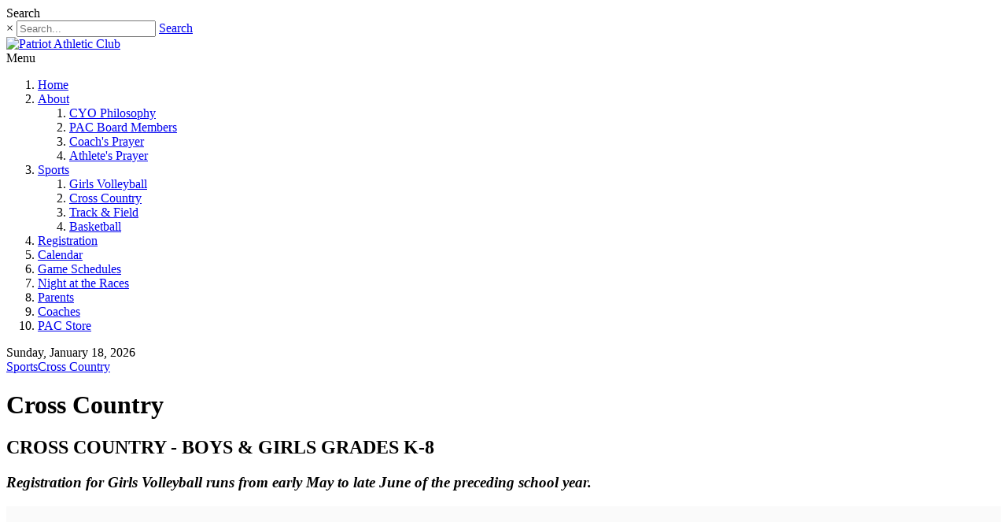

--- FILE ---
content_type: text/html; charset=utf-8
request_url: https://www.patriotathletic.org/Sports/Cross-Country
body_size: 29449
content:
<!DOCTYPE html>
<html  lang="en-US" dir="ltr">
<head id="Head"><meta content="text/html; charset=UTF-8" http-equiv="Content-Type" /><title>
	Cross Country
</title><meta id="MetaDescription" name="description" content="Patriot Athletic Club" /><meta id="MetaKeywords" name="keywords" content="Patriot Athletic Club, St. Brendan, St. Clarence, St. Richard " /><meta id="MetaRobots" name="robots" content="INDEX, FOLLOW" /><link href="/Portals/11-System/dnn-css-variables.css?cdv=778" type="text/css" rel="stylesheet"/><link href="/Resources/Shared/stylesheets/dnndefault/10.0.0/default.css?cdv=778" type="text/css" rel="stylesheet"/><link href="/Resources/Search/SearchSkinObjectPreview.css?cdv=778" type="text/css" rel="stylesheet"/><link href="/Portals/11/skins/ozone/common/bootstrap/css/bootstrap.min.css?cdv=778" type="text/css" rel="stylesheet"/><link href="/Portals/11/skins/ozone/common/fontawesome/css/all.min.css?cdv=778" type="text/css" rel="stylesheet"/><link href="/Portals/11/skins/ozone/common/css/base.css?cdv=778" type="text/css" rel="stylesheet"/><link href="/Portals/11/skins/ozone/assets/css/custom/sstzs7pxtkw.css?cdv=778" type="text/css" rel="stylesheet"/><link href="/Portals/11/skins/ozone/skin.css?cdv=778" type="text/css" rel="stylesheet"/><link href="/Portals/11/Containers/Ozone/container.css?cdv=778" type="text/css" rel="stylesheet"/><script src="/Resources/libraries/jQuery/03_07_01/jquery.js?cdv=778" type="text/javascript"></script><script src="/Resources/libraries/jQuery-Migrate/03_04_01/jquery-migrate.js?cdv=778" type="text/javascript"></script><script src="/Resources/libraries/jQuery-UI/01_13_03/jquery-ui.min.js?cdv=778" type="text/javascript"></script><link rel='icon' href='/Portals/11/Patriot.ico?ver=ok5aaGLxi7hssrNN57SyKw%3d%3d' type='image/x-icon' /><meta name="viewport" content="width=device-width, initial-scale=1" /></head>
<body id="Body">

    <form method="post" action="/Sports/Cross-Country" id="Form" enctype="multipart/form-data">
<div class="aspNetHidden">
<input type="hidden" name="__EVENTTARGET" id="__EVENTTARGET" value="" />
<input type="hidden" name="__EVENTARGUMENT" id="__EVENTARGUMENT" value="" />
<input type="hidden" name="__VIEWSTATE" id="__VIEWSTATE" value="MQNz/7/xsitvX9TtvRhC+g05qC+NZyKNhn/Hj20HGwOU1B5KBOhOICuDodU/A1ZLKd8UIkqFjDIZ0cnO43jNQ3+0DTx0HJRBggr6KT3Ci+3/SXSaZ+yXJAiLV7PCfcUfsZ2PeoPFDdOV9clVh7sFAXjzRNa9KFcHSBBuxfvJXmvEWqpc81SlMljyKziQMgAQjXvT5rDjlyi5GowDh/RpW9O13U0kGkfl8iW/8Q==" />
</div>

<script type="text/javascript">
//<![CDATA[
var theForm = document.forms['Form'];
if (!theForm) {
    theForm = document.Form;
}
function __doPostBack(eventTarget, eventArgument) {
    if (!theForm.onsubmit || (theForm.onsubmit() != false)) {
        theForm.__EVENTTARGET.value = eventTarget;
        theForm.__EVENTARGUMENT.value = eventArgument;
        theForm.submit();
    }
}
//]]>
</script>


<script src="/WebResource.axd?d=pynGkmcFUV3a2LpIxP_R7hXLf_yPCEMykLA53vR3wUdWB8xoIEKev2n0F_41&amp;t=638901356248157332" type="text/javascript"></script>


<script src="/ScriptResource.axd?d=NJmAwtEo3Iom0mKqTkmUO7fZR3dqIsnEKqXAcTGpSaRKF3pkglnAxIMRsafXwmpuWscoEp3Jcw_EaEtceaCxTAWZaWRAS5-64Hnuaf5AM4IDqzbQLSa8vP6i9zkAYzrFNud1XQ2&amp;t=5c0e0825" type="text/javascript"></script>
<script src="/ScriptResource.axd?d=dwY9oWetJoJhbhGeKRfflRKEUQjhL5b7jSE_GFNjvM4eUZrl-8VBsz2qNcBcmgUxJpwg0lc1OWnTeA8xFgImu615nmkqHjjpUrTEWo1NLcjvOQUoy_JrAlOl5gK4EFRrX0JGxXWAxTAd17ta0&amp;t=5c0e0825" type="text/javascript"></script>
<div class="aspNetHidden">

	<input type="hidden" name="__VIEWSTATEGENERATOR" id="__VIEWSTATEGENERATOR" value="CA0B0334" />
	<input type="hidden" name="__VIEWSTATEENCRYPTED" id="__VIEWSTATEENCRYPTED" value="" />
	<input type="hidden" name="__EVENTVALIDATION" id="__EVENTVALIDATION" value="C/++GF39KAeJHBayUwXfuAj75PbOZkEXblNB0xgp29GO6kxOvIRuIuBamRWwLMZul9W1NrYgQp6YKKDeE8kXrNjTC5T6jdQWBnPFzOquQ5vbNM1ngHM+X8o4yKxuCbTubDyC8FAOUOZCfNf5IsTbwdRr6OU=" />
</div><script src="/js/dnn.js?cdv=778" type="text/javascript"></script><script src="/js/dnn.modalpopup.js?cdv=778" type="text/javascript"></script><script src="/Portals/11/skins/ozone/common/bootstrap/js/bootstrap.bundle.min.js?cdv=778" type="text/javascript"></script><script src="/Portals/11/skins/ozone/common/js/main.js?cdv=778" type="text/javascript"></script><script src="/js/dnncore.js?cdv=778" type="text/javascript"></script><script src="/Resources/Search/SearchSkinObjectPreview.js?cdv=778" type="text/javascript"></script><script src="/js/dnn.servicesframework.js?cdv=778" type="text/javascript"></script>
<script type="text/javascript">
//<![CDATA[
Sys.WebForms.PageRequestManager._initialize('ScriptManager', 'Form', [], [], [], 5400, '');
//]]>
</script>

        
        
        


<!-- loader_StyleWizardTemplateSection --><!-- loader_StyleWizardTemplateSectionEnd -->
<!-- header_StyleWizardTemplateSection -->
<div class="EasyDNNSkin_Ozone">
	<div class="eds_headerContainer eds_headerContainer2 eds_headerContainer3">
		<div class="eds_fixedHeader eds_headerHeight" data-placeholder-selector=".eds_headerHeightHolder">
			<div class="eds_headerBackground">
				<header class="eds_header">
					<div class="eds_userLanguageBg edn_clearFix">
						<div class="container-fluid">
							
							<div class="eds_userLogin float-right">
								

								
							</div>
							<div class="eds_search float-right">
								<span class="eds_searchButton">Search</span>
								<div>
									<div class="eds_searchContainer">
										<span class="eds_searchClose">&times;</span>
										<span id="dnn_dnnSearch_ClassicSearch">
    
    
    <span class="searchInputContainer" data-moreresults="See More Results" data-noresult="No Results Found">
        <input name="dnn$dnnSearch$txtSearch" type="text" maxlength="255" size="20" id="dnn_dnnSearch_txtSearch" class="NormalTextBox" aria-label="Search" autocomplete="off" placeholder="Search..." />
        <a class="dnnSearchBoxClearText" title="Clear search text"></a>
    </span>
    <a id="dnn_dnnSearch_cmdSearch" class="SearchButton" href="javascript:__doPostBack(&#39;dnn$dnnSearch$cmdSearch&#39;,&#39;&#39;)">Search</a>
</span>


<script type="text/javascript">
    $(function() {
        if (typeof dnn != "undefined" && typeof dnn.searchSkinObject != "undefined") {
            var searchSkinObject = new dnn.searchSkinObject({
                delayTriggerAutoSearch : 400,
                minCharRequiredTriggerAutoSearch : 2,
                searchType: 'S',
                enableWildSearch: true,
                cultureCode: 'en-US',
                portalId: -1
                }
            );
            searchSkinObject.init();
            
            
            // attach classic search
            var siteBtn = $('#dnn_dnnSearch_SiteRadioButton');
            var webBtn = $('#dnn_dnnSearch_WebRadioButton');
            var clickHandler = function() {
                if (siteBtn.is(':checked')) searchSkinObject.settings.searchType = 'S';
                else searchSkinObject.settings.searchType = 'W';
            };
            siteBtn.on('change', clickHandler);
            webBtn.on('change', clickHandler);
            
            
        }
    });
</script>

									</div>
								</div>
							</div>
						</div>
					</div>
					<div class="container-fluid edn_clearFix">
						<div class="eds_logo eds_logoHeader3 eds_centerBlock"><a id="dnn_dnnLOGO_hypLogo" title="Patriot Athletic Club" aria-label="Patriot Athletic Club" href="https://www.patriotathletic.org/"><img id="dnn_dnnLOGO_imgLogo" src="/Portals/11/PatriotLogo.png?ver=NlRlAafaFM2xj9CjXBeTIw%3d%3d" alt="Patriot Athletic Club" /></a></div>
					</div>
					<div class="eds_menuBg edn_clearFix">
						<div class="responsAbilityMenu eds_menuType2 eds_menuType3 container-fluid">
							<div class="raMenuTriggerWrapper">
								<span class="raMenuTrigger">Menu</span>
							</div>
							<div class="raMenuWrapper"><ol><li class="edsmm_menuItem edsmm_first Home"><span><a class="edsmm_itemContainer"  href="https://www.patriotathletic.org/">Home</a><span class="edsmm_childIndicator"></span></span></li><li class="edsmm_menuItem edsmm_hasChild About"><span><a class="edsmm_itemContainer" aria-expanded="false" href="https://www.patriotathletic.org/About">About</a><span class="edsmm_childIndicator"></span></span><div class="edsmm_level_1"><div class="edsmm_menuListsContainer"><ol><li class="edsmm_menuItem edsmm_first CYOPhilosophy"><span><a class="edsmm_itemContainer"  href="https://www.patriotathletic.org/About/CYO-Philosophy">CYO Philosophy</a><span class="edsmm_childIndicator"></span></span></li><li class="edsmm_menuItem PACBoardMembers"><span><a class="edsmm_itemContainer"  href="https://www.patriotathletic.org/About/PAC-Board-Members">PAC Board Members</a><span class="edsmm_childIndicator"></span></span></li><li class="edsmm_menuItem Coach39sPrayer"><span><a class="edsmm_itemContainer"  href="https://www.patriotathletic.org/About/Coachs-Prayer">Coach&#39;s Prayer</a><span class="edsmm_childIndicator"></span></span></li><li class="edsmm_menuItem edsmm_last Athlete39sPrayer"><span><a class="edsmm_itemContainer"  href="https://www.patriotathletic.org/About/Athletes-Prayer">Athlete&#39;s Prayer</a><span class="edsmm_childIndicator"></span></span></li></ol></div></div></li><li class="edsmm_menuItem edsmm_hasChild edsmm_active Sports"><span><a class="edsmm_itemContainer" aria-expanded="false" href="https://www.patriotathletic.org/Sports">Sports</a><span class="edsmm_childIndicator"></span></span><div class="edsmm_level_1"><div class="edsmm_menuListsContainer"><ol><li class="edsmm_menuItem edsmm_first GirlsVolleyball"><span><a class="edsmm_itemContainer"  href="https://www.patriotathletic.org/Sports/Girls-Volleyball">Girls Volleyball</a><span class="edsmm_childIndicator"></span></span></li><li class="edsmm_menuItem edsmm_active CrossCountry"><span><a class="edsmm_itemContainer"  href="https://www.patriotathletic.org/Sports/Cross-Country">Cross Country</a><span class="edsmm_childIndicator"></span></span></li><li class="edsmm_menuItem TrackampField"><span><a class="edsmm_itemContainer"  href="https://www.patriotathletic.org/Sports/Track-Field">Track &amp; Field</a><span class="edsmm_childIndicator"></span></span></li><li class="edsmm_menuItem edsmm_last Basketball"><span><a class="edsmm_itemContainer"  href="https://www.patriotathletic.org/Sports/Basketball">Basketball</a><span class="edsmm_childIndicator"></span></span></li></ol></div></div></li><li class="edsmm_menuItem Registration"><span><a class="edsmm_itemContainer"  href="https://www.patriotathletic.org/Registration">Registration</a><span class="edsmm_childIndicator"></span></span></li><li class="edsmm_menuItem Calendar"><span><a class="edsmm_itemContainer"  href="https://www.patriotathletic.org/Calendar">Calendar</a><span class="edsmm_childIndicator"></span></span></li><li class="edsmm_menuItem GameSchedules"><span><a class="edsmm_itemContainer"  href="https://www.patriotathletic.org/Game-Schedules">Game Schedules</a><span class="edsmm_childIndicator"></span></span></li><li class="edsmm_menuItem NightattheRaces"><span><a class="edsmm_itemContainer"  href="https://www.patriotathletic.org/Night-at-the-Races">Night at the Races</a><span class="edsmm_childIndicator"></span></span></li><li class="edsmm_menuItem Parents"><span><a class="edsmm_itemContainer"  href="https://www.patriotathletic.org/Parents">Parents</a><span class="edsmm_childIndicator"></span></span></li><li class="edsmm_menuItem Coaches"><span><a class="edsmm_itemContainer"  href="https://www.patriotathletic.org/Coaches">Coaches</a><span class="edsmm_childIndicator"></span></span></li><li class="edsmm_menuItem edsmm_last PACStore"><span><a class="edsmm_itemContainer"  href="https://www.patriotathletic.org/PAC-Store">PAC Store</a><span class="edsmm_childIndicator"></span></span></li></ol></div>
						</div>
					</div>
				</header>
			</div>
		</div>
<!-- header_StyleWizardTemplateSectionEnd -->
<!-- pageDetails_StyleWizardTemplateSection -->
		<div class="eds_pageDetails eds_pageDetails1">
			<div class="eds_headerHeightHolder eds_headerHeightHolderPd"></div>
			<div class="container-fluid">
				<span id="dnn_dnnCURRENTDATE_lblDate" class="eds_currentDate float-right">Sunday, January 18, 2026</span>

				<div class="eds_breadCrumbs"><span id="dnn_dnnBreadcrumb_lblBreadCrumb" itemprop="breadcrumb" itemscope="" itemtype="https://schema.org/breadcrumb"><span itemscope itemtype="http://schema.org/BreadcrumbList"><span itemprop="itemListElement" itemscope itemtype="http://schema.org/ListItem"><a href="https://www.patriotathletic.org/Sports" class="eds_breadCrumb" itemprop="item"><span itemprop="name">Sports</span></a><meta itemprop="position" content="1" /></span><span class="fas fa-chevron-right eds_breadcrumbSeparator"></span><span itemprop="itemListElement" itemscope itemtype="http://schema.org/ListItem"><a href="https://www.patriotathletic.org/Sports/Cross-Country" class="eds_breadCrumb" itemprop="item"><span itemprop="name">Cross Country</span></a><meta itemprop="position" content="2" /></span></span></span></div>
				<h1 class="eds_pageTitle"><span>Cross Country</span></h1>
			</div>
		</div><!-- pageDetails_StyleWizardTemplateSectionEnd -->
		<div class="eds_headerHeightHolder"></div>
		<div id="dnn_headerWide" class="eds_headerContent eds_container DNNEmptyPane"></div>
		<div class="eds_headerHeightHolder"></div>
	</div>
	<div class="eds_container container-fluid">
		<div id="dnn_ContentPane"><div class="DnnModule DnnModule-DNN_HTML DnnModule-2380 DnnVersionableControl"><a name="2380"></a>
<div class="eds_containers_Ozone eds_templateGroup_boxWithTitleWithBorder eds_template_BoxWithTitleWithBorder eds_containerBox eds_titleWithBorder">
	<h2 class="eds_bottomBorder"><span id="dnn_ctr2380_dnnTITLE_titleLabel" class="eds_containerTitle">CROSS COUNTRY - BOYS &amp; GIRLS GRADES K-8</span>


</h2>
	<div id="dnn_ctr2380_ContentPane"><!-- Start_Module_2380 --><div id="dnn_ctr2380_ModuleContent" class="DNNModuleContent ModDNNHTMLC">
	<div id="dnn_ctr2380_HtmlModule_lblContent" class="Normal">
	<h3 style="font-style: normal; font-variant-ligatures: normal; font-variant-caps: normal;"><span style="font-weight: bolder;"><em>Registration for Girls Volleyball runs from early&nbsp;May to late June of the preceding school year.</em></span></h3>

<h3 style="margin-bottom: 0px; padding-bottom: 1em; font-style: normal; font-variant-ligatures: normal; font-variant-caps: normal; font-size: 12px; font-family: Helvetica, Arial, sans-serif; color: rgb(68, 68, 68); background-color: rgb(250, 250, 250);">&nbsp;</h3>

<p style="font-style: normal; font-variant-ligatures: normal; font-variant-caps: normal; font-weight: 400; font-size: 13px; font-family: &quot;PT Sans&quot;; color: rgb(66, 66, 66); background-color: rgb(255, 255, 255);">&nbsp;</p>

<h4 style="font-style: normal; font-variant-ligatures: normal; font-variant-caps: normal;"><span style="font-size: larger;"><span style="font-weight: bolder;">Program Basics:</span></span></h4>

<ul>
 <li><span style="font-size:larger;"><span style="color: rgb(0, 0, 0);"><strong>Grades K - 2</strong> are considered an intramural program (not official CYO). Emphasis is on&nbsp;learning the joy of running.</span></span></li>
</ul>

<p>&nbsp;</p>

<ul>
 <li><span style="font-size:larger;"><span style="color: rgb(0, 0, 0);"><strong>Grades 3 - 6</strong> are considered instructional. Emphasis is placed on learning basic running skills.&nbsp;</span></span></li>
</ul>

<p>&nbsp;</p>

<ul>
 <li><span style="font-size:larger;"><span style="color: rgb(0, 0, 0);"><strong>Grades 7 - 8</strong> are considered competitive. Emphasis is on improving running skills and improving&nbsp;on personal running times.</span></span></li>
</ul>

<p>&nbsp;</p>

<ul>
 <li><span style="font-size:larger;"><span style="color: rgb(0, 0, 0);">All coaches are background checked and go through a CYO training course that emphasizes good sportsmanship.</span></span></li>
</ul>

<p>&nbsp;</p>

<ul>
 <li><span style="font-size:larger;"><span style="color: rgb(0, 0, 0);">We know that all runners have different abilities. We welcome all boys and girls, regardless&nbsp;of how fast or slow they are.</span></span></li>
</ul>

<p>&nbsp;</p>

<ul>
 <li><span style="font-size:larger;"><span style="color: rgb(0, 0, 0);">Having fun and developing&nbsp;camaraderie among the kids&nbsp;are an integral part of the cross country program.</span></span></li>
</ul>

<p style="margin-bottom: 0px; padding-bottom: 1em; font-style: normal; font-variant-ligatures: normal; font-variant-caps: normal; font-weight: 400; font-size: 12px; font-family: Helvetica, Arial, sans-serif; color: rgb(68, 68, 68); background-color: rgb(250, 250, 250);">&nbsp;</p>

<h4 style="font-style: normal; font-variant-ligatures: normal; font-variant-caps: normal;"><span style="font-size: larger;"><span style="font-weight: bolder;">Meets:</span></span></h4>

<ul>
 <li><span style="font-size:larger;"><span style="color: rgb(0, 0, 0);"><strong>For grades K - 2</strong>, there are 4 regular season meets held at various sites in the western&nbsp;suburbs of Cleveland.&nbsp;</span>They are held&nbsp;Wednesday&nbsp;evenings in September and the runners run 1 mile.</span><span style="font-size: 16px;"><span class="aQJ" data-term="goog_1906641636" tabindex="0" style="border-bottom: 1px dashed rgb(204, 204, 204); color: rgb(0, 0, 0);">Wednesday</span><span style="color: rgb(0, 0, 0);">&nbsp;evenings in September and the runners run 1 mile.</span></span></span><span style="font-size:larger;"><strong>&nbsp;</strong></span></li>
</ul>

<p>&nbsp;</p>

<ul>
 <li><span style="font-size:larger;"><strong><span style="color: rgb(12, 12, 12);">F</span>or grades 3 - 8</strong>, there are 7 regular season meets held at various sites throughout the&nbsp;Greater Cleveland and Akron areas. Grades 3 - 6 run 1-1/2 miles and grades 7 - 8 run&nbsp;2 miles.&nbsp;&nbsp;Meets are held&nbsp;on Saturday&nbsp;mornings or&nbsp;Sunday&nbsp;afternoons.&nbsp;</span></li>
</ul>

<p><span style="font-size:larger;">​​​​​​​</span></p>

<ul>
 <li><span style="font-size:larger;"><span style="color: rgb(0, 0, 0);">The season ends with a&nbsp;CYO Diocesan Championship composed of all Cleveland and Akron&nbsp;teams, grades 7 and 8.</span></span></li>
</ul>

<p style="margin-bottom: 0px; padding-bottom: 1em; font-style: normal; font-variant-ligatures: normal; font-variant-caps: normal; font-weight: 400; font-size: 12px; font-family: Helvetica, Arial, sans-serif; color: rgb(68, 68, 68); background-color: rgb(250, 250, 250);">&nbsp;</p>

<h4 style="font-style: normal; font-variant-ligatures: normal; font-variant-caps: normal;"><span style="font-size: larger;"><span style="font-weight: bolder;">Practices:</span></span></h4>

<ul>
 <li><span style="font-size:larger;"><span style="color: rgb(0, 0, 0);">Practices begin&nbsp;in early August and run through mid-October.&nbsp;</span></span></li>
</ul>

<p><span style="font-size:larger;"><span style="color: rgb(0, 0, 0);">​​​​​​​</span></span></p>

<ul>
 <li><span style="font-size:larger;"><span style="line-height: 18px; color: rgb(0, 0, 0);">Practices are held on Mondays, Wednesdays and Thursdays from 5:30 p.m to 6:30 p.m.</span></span><span style="font-size: 16px; line-height: 18px; color: rgb(0, 0, 0);"><span class="aQJ" data-term="goog_1906641634" tabindex="0" style="border-bottom: 1px dashed rgb(204, 204, 204);">5:30 p.m. to 6:30 p.m.</span></span></span></li>
</ul>

<p><span style="font-size:larger;"><span style="line-height: 18px; color: rgb(0, 0, 0);">​​​​​​​</span></span></p>

<ul>
 <li><span style="font-size:larger;"><span style="color: rgb(0, 0, 0);">Practices are held in the Metroparks.&nbsp; On Mondays and Thursdays we meet at Cedar Point&nbsp;Road parking lot (across from the Frostville Museum) and on Wednesdays we meet at&nbsp;Bradley Woods. &nbsp;</span></span></li>
</ul>

<p><span style="font-size:larger;"><span style="color: rgb(0, 0, 0);">​​​​​​​</span></span></p>

<ul>
 <li><span style="font-size:larger;"><span style="color: rgb(0, 0, 0);">We start off slow in the training routine and throughout the season we&nbsp;are able to see great&nbsp;improvement both in distance covered and time.&nbsp;&nbsp;By the last weeks of the season, there are&nbsp;some runners that can cover 4-5 miles at a practice.&nbsp;</span></span></li>
</ul>

<p><span style="font-size:larger;"><span style="color: rgb(0, 0, 0);">​​​​​​​</span></span></p>

<ul>
 <li><span style="font-size:larger;"><span style="color: rgb(0, 0, 0);">Because of varying abilities, all runners are monitored during practices.&nbsp;&nbsp;Besides the coaches,&nbsp;we have many parents that run or walk with the kids.&nbsp;</span></span></li>
</ul>

<p><span class="aQJ" style="border-bottom: 1px dashed rgb(204, 204, 204); font-size: 16px; line-height: 18px; color: rgb(0, 0, 0);">Practices will also include games, which are held one day a week, usually on a&nbsp;<span class="aQJ" data-term="goog_1906641635" tabindex="0" style="border-bottom: 1px dashed rgb(204, 204, 204);">Wednesday</span>.</span></li></ul><p style="margin-bottom: 0px; padding-bottom: 1em; font-style: normal; font-variant-ligatures: normal; font-variant-caps: normal; font-weight: 400; font-size: 12px; font-family: Helvetica, Arial, sans-serif; color: rgb(68, 68, 68); background-color: rgb(250, 250, 250);"><span style="font-size: large; line-height: 18px; color: rgb(0, 0, 0);"><br></span></p>

<p style="margin-bottom: 0px; padding-bottom: 1em; font-style: normal; font-variant-ligatures: normal; font-variant-caps: normal; font-weight: 400; font-size: 12px; font-family: Helvetica, Arial, sans-serif; color: rgb(68, 68, 68); background-color: rgb(250, 250, 250); text-align: center;"><span style="font-size:larger;"><span style="line-height: 18px; color: rgb(0, 0, 0);">Questions concerning cross country can be directed to </span></span><span style="font-size:larger;"> <span style="line-height: 18px; color: rgb(0, 0, 0);">Bill Kosmac at </span>(440) 777-9368&nbsp;<span style="line-height: 18px; color: rgb(0, 0, 0);">or </span></span><span style="font-size:larger;"><span style="line-height: 18px; color: rgb(0, 0, 0);">by&nbsp;</span><span style="color: rgb(0, 0, 0);">e-mailing him at&nbsp;<a href="mailto:patriotathleticassn@gmail.com">patriotathleticassn@gmail.com</a></span></span></p>

</div>

</div><!-- End_Module_2380 --></div>
	<div class="eds_clear"></div>
</div></div></div>
	</div>
	<div class="container-fluid">
		<div class="row">
			<div class="col-sm-4 eds_container">
				<div id="dnn_contentLeftPane" class="DNNEmptyPane"></div>
			</div>
			<div class="col-sm-4 eds_container">
				<div id="dnn_contentMiddlePane" class="DNNEmptyPane"></div>
			</div>
			<div class="col-sm-4 eds_container">
				<div id="dnn_contentRightPane" class="DNNEmptyPane"></div>
			</div>
		</div>
	</div>
	<div class="eds_contentBellowBackground">
		<div class="eds_container container-fluid">
			<div id="dnn_contentPane2" class="DNNEmptyPane"></div>
		</div>
		<div class="container-fluid">
			<div class="row">
				<div class="col-sm-6 eds_container">
					<div id="dnn_leftPane2" class="DNNEmptyPane"></div>
				</div>
				<div class="col-sm-6 eds_container">
					<div id="dnn_rightPane2" class="DNNEmptyPane"></div>
				</div>
			</div>
			<div class="row">
				<div class="col-sm-4 eds_container">
					<div id="dnn_threeColumnLeftPane2" class="DNNEmptyPane"></div>
				</div>
				<div class="col-sm-4 eds_container">
					<div id="dnn_threeColumnMiddlePane2" class="DNNEmptyPane"></div>
				</div>
				<div class="col-sm-4 eds_container">
					<div id="dnn_threeColumnRightPane2" class="DNNEmptyPane"></div>
				</div>
			</div>
		</div>
	</div>
	<div class="eds_contentBellow2 container-fluid eds_container">
		<div id="dnn_contentPane3" class="DNNEmptyPane"></div>
	</div>
	<div class="eds_paralaxBackground eds_pBackground1">
		<div class="eds_contentBellow3 container-fluid eds_container">
			<div id="dnn_contentPane4" class="DNNEmptyPane"></div>
		</div>
	</div>
	<div class="container-fluid eds_container">
		<div id="dnn_contentPane5" class="DNNEmptyPane"></div>
	</div>
	<div class="eds_contentBellow5Background">
		<div class="container-fluid eds_container">
			<div id="dnn_contentPane6" class="DNNEmptyPane"></div>
		</div>
	</div>
	<div class="eds_paralaxBackground eds_pBackground2">
		<div class="eds_contentBellow6 container-fluid eds_container">
			<div id="dnn_contentPane7" class="DNNEmptyPane"></div>
		</div>
	</div>
	<div class="container-fluid">
		<div class="row">
			<div class="col-sm-8 eds_container">
				<div id="dnn_leftPane8" class="DNNEmptyPane"></div>
			</div>
			<div class="col-sm-4 eds_container">
				<div id="dnn_sidebarPane8" class="DNNEmptyPane"></div>
			</div>
		</div>
	</div>
	<div class="container-fluid eds_container">
		<div id="dnn_contentPane8" class="DNNEmptyPane"></div>
	</div>
	<div class="container-fluid">
		<div class="row">
			<div class="col-sm-4 eds_container">
				<div id="dnn_sidebarLeftPane8" class="DNNEmptyPane"></div>
			</div>
			<div class="col-sm-8 eds_container">
				<div id="dnn_rightPane8" class="DNNEmptyPane"></div>
			</div>
		</div>
	</div>
	<div class="eds_bottomBannerBg">
		<div id="dnn_BottomBanner" class="container-fluid eds_container DNNEmptyPane"></div>
	</div>
	<div class="container-fluid eds_container">
		<div id="dnn_BottomPane1" class="DNNEmptyPane"></div>
	</div>
	<div id="dnn_BottomPane2" class="eds_bottomPaneWide DNNEmptyPane"></div>
	<div class="container-fluid eds_container">
		<div id="dnn_BottomPane3" class="DNNEmptyPane"></div>
	</div>
	<div class="edsFooterBackground edn_clearFix">
		<div class="container-fluid">
			<div class="row">
				<div class="col-xs-12 col-sm-6 col-md-3 footerBoxContainer" >
					<div id="dnn_Footer1" class="footerBox DNNEmptyPane"></div>
				</div>
				<div class="col-xs-12 col-sm-6 col-md-3 footerBoxContainer">
					<div id="dnn_Footer2" class="footerBox eds_second DNNEmptyPane"></div>
				</div>
				<div class="edn_clearFix d-block d-md-none"></div>
				<div class="col-xs-12 col-sm-6 col-md-3 footerBoxContainer">
					<div id="dnn_Footer3" class="footerBox DNNEmptyPane"></div>
				</div>
				<div class="col-xs-12 col-sm-6 col-md-3 footerBoxContainer">
					<div id="dnn_Footer4" class="footerBox eds_last DNNEmptyPane"></div>
				</div>
			</div>
		</div>
		<div class="container-fluid">
			<div class="row">
				<div id="dnn_Footer5" class="col-sm-4 footerBoxContainer2 DNNEmptyPane"></div>
				<div id="dnn_Footer6" class="col-sm-4 footerBoxContainer2 DNNEmptyPane"></div>
				<div id="dnn_Footer7" class="col-sm-4 footerBoxContainer2 DNNEmptyPane"></div>
			</div>
		</div>
	</div>
	<div class="edsCopyrightBg">
		<div class="edsCopyright container-fluid edn_clearFix"><a id="dnn_dnnTerms_hypTerms" class="float-right" rel="nofollow" href="https://www.patriotathletic.org/Terms">Terms Of Use</a> <a href="/login.aspx" > Admin </a><a id="dnn_dnnPrivacy_hypPrivacy" class="float-right" rel="nofollow" href="https://www.patriotathletic.org/Privacy">Privacy Statement</a><span id="dnn_dnnCopyright_lblCopyright" class="float-left">Copyright 2026 by Patriot Athletic Club</span>
</div>
	</div>
</div>
<a data-options='{ "speed": 700,"easing": "easeOutQuint","updateURL": false }' href="#" class="eds_scrollTo eds_backToTop"><span>Back To Top</span></a>


<!--CDF(Css|/Portals/11/skins/ozone/common/bootstrap/css/bootstrap.min.css?cdv=778|DnnPageHeaderProvider|11)-->
<!--CDF(Css|/Portals/11/skins/ozone/common/fontawesome/css/all.min.css?cdv=778|DnnPageHeaderProvider|12)-->
<!--CDF(Css|/Portals/11/skins/ozone/common/css/base.css?cdv=778|DnnPageHeaderProvider|13)-->


<!--CDF(Javascript|/Portals/11/skins/ozone/common/bootstrap/js/bootstrap.bundle.min.js?cdv=778|DnnBodyProvider|100)-->
<!--CDF(Javascript|/Portals/11/skins/ozone/common/js/main.js?cdv=778|DnnBodyProvider|100)-->

        <input name="ScrollTop" type="hidden" id="ScrollTop" />
        <input name="__dnnVariable" type="hidden" id="__dnnVariable" autocomplete="off" value="`{`__scdoff`:`1`,`sf_siteRoot`:`/`,`sf_tabId`:`643`}" />
        <input name="__RequestVerificationToken" type="hidden" value="efjqBzTuMx4u29G0U2QVR7LUeUgq2ZNtykfrUa_VwEJYE0YKkXHRLt3KFNpNxD2FX87VKg2" />
		<script src="https://sportspilot.com/Resources/Shared/scripts/spFooterLink.js"></script>			
		<div id="sp-footer-link">&nbsp;</div>
    </form>
    <!--CDF(Javascript|/js/dnncore.js?cdv=778|DnnBodyProvider|100)--><!--CDF(Css|/Portals/11-System/dnn-css-variables.css?cdv=778|DnnPageHeaderProvider|5)--><!--CDF(Javascript|/js/dnn.modalpopup.js?cdv=778|DnnBodyProvider|50)--><!--CDF(Css|/Resources/Shared/stylesheets/dnndefault/10.0.0/default.css?cdv=778|DnnPageHeaderProvider|5)--><!--CDF(Css|/Portals/11/skins/ozone/skin.css?cdv=778|DnnPageHeaderProvider|15)--><!--CDF(Css|/Portals/11/Containers/Ozone/container.css?cdv=778|DnnPageHeaderProvider|25)--><!--CDF(Css|/Portals/11/skins/ozone/assets/css/custom/sstzs7pxtkw.css?cdv=778|DnnPageHeaderProvider|14)--><!--CDF(Css|/Resources/Search/SearchSkinObjectPreview.css?cdv=778|DnnPageHeaderProvider|10)--><!--CDF(Javascript|/Resources/Search/SearchSkinObjectPreview.js?cdv=778|DnnBodyProvider|100)--><!--CDF(Javascript|/js/dnn.js?cdv=778|DnnBodyProvider|12)--><!--CDF(Javascript|/js/dnn.servicesframework.js?cdv=778|DnnBodyProvider|100)--><!--CDF(Javascript|/Resources/libraries/jQuery/03_07_01/jquery.js?cdv=778|DnnPageHeaderProvider|5)--><!--CDF(Javascript|/Resources/libraries/jQuery-Migrate/03_04_01/jquery-migrate.js?cdv=778|DnnPageHeaderProvider|6)--><!--CDF(Javascript|/Resources/libraries/jQuery-UI/01_13_03/jquery-ui.min.js?cdv=778|DnnPageHeaderProvider|10)-->
    
</body>
</html>
